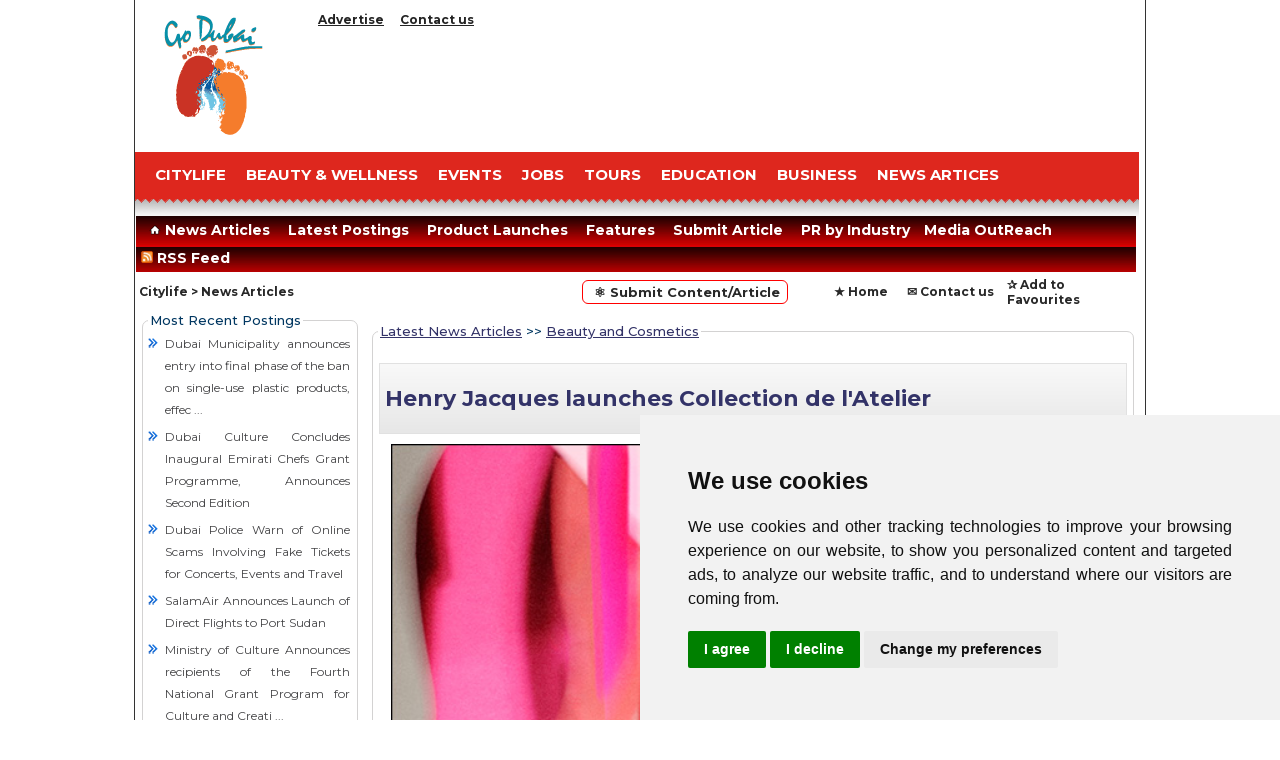

--- FILE ---
content_type: text/html
request_url: https://www.godubai.com/citylife/press_release_page.asp?pr=178515
body_size: 45234
content:

<!DOCTYPE html>
<HTML lang="en">
<HEAD>

<META charset=windows-1256>

<link href="https://fonts.googleapis.com/css2?family=Montserrat:wght@400..700&amp;display=swap" rel="stylesheet">

<title>Henry Jacques launches Collection de l'Atelier</title>

<meta name="description" Content="WHAT IS A ROSE? As a universal symbol, the rose means so many things to so many different people. The flower itself, holds all the powers of nature within its petals. A beauty to the eyes and a wonder to smell.">

<meta http-equiv="Expires" Content="Sunday, October 13, 2024 00:00:00 GMT">
<meta name="viewport" content="width=1024, initial-scale=.35" />
<link rel="canonical" href="https://www.godubai.com/citylife/press_release_page.asp?pr=178515">
<meta name="GPTBot" content="allow">
<meta property="og:url" content="https://www.godubai.com/citylife/press_release_page.asp?pr=178515">
<!-- Open Graph / Facebook -->
<meta property="og:type" content="website">
<meta property="og:locale" content="en_US,ar_AE">
<meta property="og:site_name" content="GoDubai.com">
<meta property="og:logo" content="https://www.godubai.com/Homeimages/logo.png">

<meta property="og:image" content="https://www.godubai.com/citylife/press_images/178515-1.jpg">
<meta property="og:image:secure_url" content="https://www.godubai.com/citylife/press_images/178515-1.jpg">


<meta property="og:image:alt" content="Henry Jacques launches Collection de l'Atelier">
<meta property="og:title" content="Henry Jacques launches Collection de l'Atelier">
<meta property="og:description" content="WHAT IS A ROSE?As a universal symbol  the rose means so many things to so many different people. The flower itself  holds all the powers of nature within its petals. A beauty to the eyes and a wonder to smell.Almost every day  we encounter th">
<script src="/citylife/js/jquery-1.7.1.min.js" async></script>
<script type="text/javascript">var switchTo5x=true;</script>
<SCRIPT LANGUAGE="JavaScript">
<!--  Begin
function  openw1(x)
	{
		window.open("emailpage.asp?pr=" + x,"GoDubai","Width=450,height=300,toolbar=no,statusbars=no");
	}
	
	function  openw2(x)
	{
		window.open("print.asp?pr=" + x,"GoDubai","Width=750,height=500,toolbar=no,statusbars=no,scrollbars=yes");
	}
function  openw3()
	{
		//window.open("PrivicyPolicy.asp","GoDubaiPP","Width=750,height=500,toolbar=no,statusbars=no,scrollbars=yes");
var width  = 790;
 var height = 550;
 var left   = (screen.width  - width)/2;
 var top    = (screen.height - height)/2;
 var params = 'width='+width+', height='+height;
 params += ', top='+top+', left='+left;
 params += ', directories=no';
 params += ', location=no';
 params += ', addressbar=no';
 params += ', menubar=no';
 params += ', resizable=no';
 params += ', scrollbars=yes';
 params += ', status=no';
 params += ', toolbar=no';
 newwin=window.open("PrivicyPolicy.asp",'GoDubaiPP', params);
 if (window.focus) {newwin.focus()}
 return false;
	}
-->
</script>
<link href="https://www.godubai.com/css/goDubai_style.css" rel="stylesheet" type="text/css"/>
<link rel="stylesheet" href="/citylife/css/style.css" type="text/css"/>

<script type="text/javascript" src="/citylife/js/modernizr.custom.28468.js">
</script>
<script async src="https://pagead2.googlesyndication.com/pagead/js/adsbygoogle.js?client=ca-pub-1525267218271370" crossorigin="anonymous"></script>
<style type="text/css">
.PR_author{padding:1px}
.article_author img{float:left;margin:0 10px 10px 0;border:1px solid #999}
.gradient-fill{margin-bottom:7px;border:1px solid #e1e1e1;padding:5px;background-color:#f8f8f8;background-image:-webkit-gradient(linear,0%,0%,0% 100%,from(#f9f9f9),to(#e7e7e7));background-image:-webkit-linear-gradient(top,#f9f9f9,#e7e7e7);background-image:-moz-linear-gradient(top,#f9f9f9,#e7e7e7);background-image:-ms-linear-gradient(top,#f9f9f9,#e7e7e7);background-image:-o-linear-gradient(top,#f9f9f9,#e7e7e7)}
.padding-bottom-no{padding-bottom:5px!important}
.mysides {width:128px;position:fixed;box-sizing:border-box;-moz-box-sizing:border-box;-webkit-box-sizing:border-box;}
#wrapper {  max-width: none; align=center;}
#menuh-container
	{
	}
#menuh
	{
	 padding:0;
	 margin:0;
	 overflow:hidden;
	}
#menuh a
	{
	display:block;
	white-space:nowrap;
	margin:0;
	padding: 5px 5px;
	color: #fff;
	font-family: Montserrat, -apple-system, BlinkMacSystemFont,Arial, Helvetica, sans-serif;
	font-size: 14px;
	font-weight:bold;
	text-decoration: none;
	text-transform: inherit;
	outline: 0 none;
	}
#menuh a:link, #menuh a:visited, #menuh a:active	/* menu at rest */
	{
	color: white;
	text-decoration:none;
	outline: 0 none;
	}
#menuh a:hover						/* menu on mouse-over  */
	{
	color: #646866;
	text-decoration:none;
	}
	
#menuh li.current{		
	background: url(images/menu-hover.png) no-repeat left top;
	cursor: pointer;
}
#menuh a.top_parent, #menuh a.top_parent:hover  /* attaches down-arrow to all top-parents */
	{
	}
	
#menuh a.parent, #menuh a.parent:hover 	/* attaches side-arrow to all parents */
	{
	}

#menuh ul
	{
	list-style:none;
	margin:0;
	padding:0;
	float:left;
	/* width of all menu boxes */
	/* NOTE: For adjustable menu boxes you can comment out the above width rule.
	However, you will have to add padding in the "#menh a" rule so that the menu boxes
	will have space on either side of the text -- try it */
	}

#menuh li
	{
	min-height: 1px;		/* Sophie Dennis contribution for IE7 */
	vertical-align: bottom;		/* Sophie Dennis contribution for IE7 */
	float: left;
	display: block;
	/*background: url(../images/menu-bg.png) no-repeat left top;*/
	outline: 0 none;
	}
#menuh ul ul
	{
	position:absolute;
	z-index:500;
	display:none;
	padding: 1em;
	margin:-1px 0 0 -12px;
	line-height: 25px;
	z-index: 999999999;
	width:15em;
	height: auto;
	overflow:auto;
	overflow-x:hidden;
}
#menuh ul ul {
	background: #b70002;
	}
#menuh ul li li {
	/*background: url(../images/li-hover.png) no-repeat left top;*/
	width: 240px;
	height: 28px !important;
	text-align: left;
	}
#menuh ul li li a {
	color:#ffffff;
	}
#menuh ul li li:hover {
	/*background: url(../images/li-hover.png) no-repeat left top;*/
	}
#menuh ul ul li a {
text-align: left;
padding: 0 0 0 15px;
}
#menuh ul ul ul
{
top:0;
left:100%;
}
div#menuh li:hover
{
cursor:pointer;
z-index:100;
background: url(../images/menu-hover.png) no-repeat left top;
}
div#menuh li:hover ul ul,
div#menuh li li:hover ul ul,
div#menuh li li li:hover ul ul,
div#menuh li li li li:hover ul ul
{display:none;}
div#menuh li:hover ul,
div#menuh li li:hover ul,
div#menuh li li li:hover ul,
div#menuh li li li li:hover ul
{display:block;}
div#menuh li a:hover, div#menuh li a.active {
color: #000 !important;
background: url(../images/li-hover.png) no-repeat left top #faf9f7;
}
/* End CSS Drop Down Menu */
blockquote {
  background: #f9f9f9;
  font-family: Montserrat, -apple-system, BlinkMacSystemFont,Arial, Helvetica, sans-serif;
  border-left: 10px solid #ccc;
  margin: 1.5em 10px;
  padding: 0.5em 10px;
  quotes: "\201C""\201D""\2018""\2019";
}
blockquote:before {
font-family: Montserrat, -apple-system, BlinkMacSystemFont,Arial, Helvetica, sans-serif;
  color: #ccc;
  content: open-quote;
  font-size: 6em;
  line-height: 0.1em;
  margin-right: 0.25em;
  vertical-align: -0.4em;
}
blockquote p {
  display: inline;
}
</style>
<script>window.twttr=(function(d,s,id){var js,fjs=d.getElementsByTagName(s)[0],t=window.twttr||{};if(d.getElementById(id))return t;js=d.createElement(s);js.id=id;js.src="https://platform.twitter.com/widgets.js";fjs.parentNode.insertBefore(js,fjs);t._e=[];t.ready=function(f){t._e.push(f);};return t;}(document,"script","twitter-wjs"));</script>
<style>
            .web{
                font-family: Montserrat, -apple-system, BlinkMacSystemFont,Arial, Helvetica, sans-serif;
                font-size:12px;
                top:10%;border:1px solid #CDCDCD;
                border-radius:10px;
                padding:10px;
                width:68%;
                margin:auto;
            }
            .web h2 a{
                text-decoration:none;
                color:#444;
            }
            .web h2 a:hover{
                text-decoration:underline;
                color:#FF0000;
            }
            .web p{
                line-height:20px;
            }
            .whatsapp{
                background-image: url('images/whatsapp.png'); 
                border: 1px solid #5cbe4a; 
                display: inline-block !important; 
                position: relative; 
                cursor: pointer; 
                text-transform: none; 
                color: #fff; 
                border-radius: 5px; 
                background-color: #5cbe4a; 
                background-repeat: no-repeat; 
                background-position: 5px; 
                line-height: 1.2; 
                text-decoration: none; 
                text-align: left;
                padding: 3px 3px 2px 22px;
                letter-spacing: .5px;
                font-size:12px;
            }
        </style>
       <script type="text/javascript">
            //$(document).ready(function() {
               // $('.whatsapp').on("click", function(e) {
                    //if(/Android|webOS|iPhone|iPad|iPod|BlackBerry|BB10|IEMobile|Opera Mini/i.test(navigator.userAgent) ) {
                       // var article = $(this).attr("data-text");
                       // var weburl = $(this).attr("data-link");
                        //var whats_app_message = encodeURIComponent(article)+" - "+encodeURIComponent(weburl);
                        //var whatsapp_url = "whatsapp://send?text="+whats_app_message;
                        //window.location.href= whatsapp_url;
                    //}else{
                        //alert('This funcation is onlu available on mobile devices.');
                    //}
                //});
            //});
        </script>
</head>
<body Style="margin: 0px;">


<!-- Cookie Consent by https://www.PrivacyPolicies.com -->
<script type="text/javascript" src="//www.privacypolicies.com/public/cookie-consent/4.0.0/cookie-consent.js" charset="UTF-8"></script>
<script type="text/javascript" charset="UTF-8">
document.addEventListener('DOMContentLoaded', function () {
cookieconsent.run({"notice_banner_type":"simple","consent_type":"express","palette":"light","language":"en","page_load_consent_levels":["strictly-necessary"],"notice_banner_reject_button_hide":false,"preferences_center_close_button_hide":false,"website_name":"GoDubai.com","website_privacy_policy_url":"http://www.godubai.com/privacy.asp"});
});
</script>

<noscript>Cookie Consent by <a href="https://www.privacypolicies.com/privacy-policy-generator/" rel="nofollow noopener">Privacy Policies Generator website</a></noscript>
<!-- End Cookie Consent -->
<!--include file="SideBanner.asp"-->
<table id="wrapper" width="1004px" Style="border-left:1px solid #333333; border-right:1px solid #333333;" height=auto cellspacing="0" cellpadding="0" align="center" bgcolor="#ffffff">
  <tr>
    <td>
    	<table cellpadding="0" cellspacing="0" border="0" height="40px">
        	<tr>
            	<td width="175px">&nbsp;</td>
                <td>
                	<ul class="topmenu">		 		 		 				 				 				 	
                    	<!--<li><a href="/lodging/rentacar.asp" Title="Car Rental">Car Rental</a></li>
                        <li><a href="/citylife/yellowpages.asp" Title="GoDubai Yellow Pages"> GoDubai Yellow Pages</a></li>
                        <li><a href="/aboutdubai/index.html" Title="Know Dubai">Know Dubai</a></li>-->
                        <li><a href="/advertise.asp" Title="Advertise">Advertise</a></li>
                        <li><a href="/contact.asp" Title="Contact us">Contact us</a></li>
                       
                    </ul>
                </td>
            </tr>
           
        </table>
    </td>
  </tr>
  <tr>
    <td></td>
  </tr>
<tr>
    <td>
    	<table cellpadding="0" width=100% cellspacing="0" border="0">
			<tr>
				<td width="170px"><a href="../index.asp"><img src="/Homeimages/logo.png" alt="GoDubai" title="GoDubai.com logo" class="logo" align="middle" border="0" /></a></td>
				<td align=center>

<!-- 728 X 90 PR -->
<ins class="adsbygoogle"
     style="display:inline-block;width:728px;height:90px"
     data-ad-client="ca-pub-1525267218271370"
     data-ad-slot="2581464428"></ins>
<script>
(adsbygoogle = window.adsbygoogle || []).push({});
</script>

				</td>
			</tr>
        </table>
    </td>
</tr><tr><td>&nbsp;</td>
  </tr>
  <tr align="left">
    <td height="3" colspan="4" valign="top">
	<!--menu part starts here  -->
	<table width="1004"  border="0" cellspacing="0" cellpadding="0">
      <tr><td>
	<table cellpadding="0" cellspacing="0" border="0" width=100%>
			<tr class="menubg">
				<td height="46">
<ul class="menu">
<!--<li><a href="/touristinfo/">TOURIST INFO</a></li>-->
<li><a href="/citylife/citylife.asp">CITYLIFE</a></li>
<!--<li><a href="/explore/explore.asp">EXPLORE</a>   </li>-->
<!--<li><a href="/dining/">DINING</a></li>-->
<li><a href="/spa_wellness/">Beauty & Wellness</a></li>
<li><a href="/events/">EVENTS</a></li>
<li><a href="/Jobs/">JOBS</a></li>
<li><a href="/tours">TOURS</a></li>
<li><a href="/education/">EDUCATION</a></li>
<li><a href="/business/business.asp">BUSINESS</a></li>
<li><a href="/citylife/press_release.asp">NEWS ARTICES</a></li>
</ul>
				</td>
			</tr>
			<tr>
				<td>
					&nbsp;&nbsp;
				</td>
			</tr>
			<tr>
				<td>
					&nbsp;&nbsp;
				</td>
			</tr>

			<tr>
				<td>
					&nbsp;&nbsp;
				</td>
			</tr>

	</table>
</td></tr>
     <tr>
        <td valign="top"  style="padding-left:1px; padding-right:1px;">
<table width="1000"  border="0" cellspacing="0" cellpadding="0">
		<tr><td height=10></td></tr>
         <tr height="31" style="background-image: url(/citylife/images/orangebg.jpg);" colspan="2">
            	
        <td height=15>
            <div id="menuh" >      
        	<ul>                                        
            	<li><a href="/citylife/press_release.asp">&nbsp; <span><img src="/citylife/images/h-icon.png" alt="Home"/></span> News Articles&nbsp;</a></li>
                <li><a href="/citylife/LatestPR.asp">&nbsp;Latest Postings&nbsp;</a></li>
		<!--<li><a href="Dubai-Shopping-Festivel.asp">&nbsp;DSF Offers&nbsp;</a></li>-->
                <li><a href="/citylife/product_launch.asp">&nbsp;Product Launches&nbsp;</a></li>
                <li><a href="/citylife/interviews.asp">&nbsp;Features&nbsp;</a></li>
		<li><a href="/citylife/press_release_submit.asp">&nbsp;Submit Article&nbsp;</a></li>
		<!--<li><a href="#search">&nbsp;Search &nbsp;&nbsp;</a></li>-->
                <li><a href="#">&nbsp;PR by Industry&nbsp;</a>
                <ul>
                <li><a href="/citylife/Fashion.asp">Fashion</a></li>	
                <li><a href="/citylife/LifeStyle.asp">Lifestyle</a></li>
		<li><a href="/citylife/section.asp?SID=5">Technology</a></li>
		<li><a href="/citylife/section.asp?SID=16">Automobile</a></li>
		<li><a href="/citylife/section.asp?SID=3">Food Industry</a></li>
		<li><a href="/citylife/section.asp?SID=2">Real Estate & Retail</a></li>
		<li><a href="/citylife/section.asp?SID=28">Travel & Tourism</a></li>
		<li><a href="/citylife/section.asp?SID=7">Banking & Investments</a></li>
		<li><a href="/citylife/section.asp?SID=14">Education & Training</a></li>
		<li><a href="/citylife/section.asp?SID=9">Government, Legal & Charity</a></li>
		<li><a href="/citylife/section.asp?SID=12">Healthcare & Medicine</a></li>
		<li><a href="/citylife/section.asp?SID=11">Entertainment & Kids</a></li>
		<li><a href="/citylife/section.asp?SID=11">Event and Exibitions</a></li>
		<li><a href="/citylife/section.asp?SID=17">Others</a></li>
		<!--<li><a href="Energy.asp">Energy</a></li>

		<li><a href="Home-Furniture-Interiors.asp">Home,Furniture & Interiors</a></li>
		<li><a href="Shipping-Logistic.asp">Shipping and Logistic</a></li>--></ul>
                </li>
		<li><a href="/citylife/Media-Outreach.asp">Media OutReach</a></li>
<li><a href="/citylife/rss/rss.xml"><img src="/images/rss.png" width=12 height=12 alt="RSS Feeds" border=0>&nbsp;RSS Feed &nbsp;</a></li>
                </ul>
       		</div>
                </td>
            </tr>
          <tr>
            <td style="padding-left:3px; padding-top:5px;" >
<table width="100%"  border="0" cellspacing="0" cellpadding="0">
              <tr>
                <td width="25%" class="news_more"><a href="/citylife/citylife.asp" class="news_more">Citylife<!--<img src="../images/citylife_mainHead.gif" alt="dubai city life, city tours, dubai hotels" width="119" height="21" border="0">--></a> > <a href=/citylife/press_release.asp class="news_more">News Articles</a></td>
                <td width="40%" align=right><A HREF="/citylife/press_release_submit.asp" class="news_more1">&nbsp; &#9883; Submit Content/Article&nbsp;</a></td>
                <td width="35%" align="right"><table width="100%"  border="0" cellspacing="0" cellpadding="0">
                  <tr>	
                    <td width="13%" align="left">&nbsp;</td>
                    <td width="21%" class="news_more"><a href="/" class="news_more">&#9733; Home</a></td>
                    <td width="29%" class="news_more"><a href="/contact.asp" class="news_more">&#9993; Contact us </a></td>
                    <td width="42%" height="20" class="news_more"><a href="javascript:window.external.AddFavorite('https://www./',%20'Welcome to GoDubai.com')" class="news_more">&#10032; Add to Favourites</a></td>
</tr></table>
</td>
              </tr>
            </table></td>
          </tr>
        </table></td>
        </tr>
    </table>
<!--menu part ends here  -->	
</td></tr>
<tr><td colspan=3 align=center> 
<!-- Banner -->
</td></tr>
<tr><td colspan=3>
<table width=1004>
  <tr>
    <td width="220" valign="top" style="padding:3px; ">
	<!--Body 1st row starts here  -->
	<table width="220"  border="0" cellspacing="0" cellpadding="0">
      <tr>
        <td valign="top">
        </td>
      </tr> <tr>
        <td valign="top" style="padding-bottom:3px; ">
<!--Featured PR starts here  -->
 <fieldset>
<legend>Most Recent Postings</legend>
<table id="lifestyle" class="wh-table" cellspacing="0" cellpadding="0"><tr><td>
		<table width="100%"  border="0" cellpadding="0" cellspacing="0" ><tr><td>
		<ul class=litext><li><a href=/citylife/press_release_page.asp?pr=189530>Dubai Municipality announces entry into final phase of the ban on single-use plastic products, effec ...</a></li>
<li><a href=/citylife/press_release_page.asp?pr=189528>Dubai Culture Concludes Inaugural Emirati Chefs Grant Programme,  Announces Second Edition</a></li>
<li><a href=/citylife/press_release_page.asp?pr=189525>Dubai Police Warn of Online Scams Involving Fake Tickets for Concerts, Events and Travel</a></li>
<li><a href=/citylife/press_release_page.asp?pr=189524>SalamAir Announces Launch of Direct Flights to Port Sudan</a></li>
<li><a href=/citylife/press_release_page.asp?pr=189522>Ministry of Culture Announces recipients of the Fourth National Grant Program for Culture and Creati ...</a></li>
<li><a href=/citylife/press_release_page.asp?pr=189521>Hala Badri and Sultan Sooud Al-Qassemi Commend 'Observers of Change'</a></li>
<li><a href=/citylife/press_release_page.asp?pr=189518>Homage to design purity: range rover sv black makes debut  at design miami</a></li>
<li><a href=/citylife/press_release_page.asp?pr=189515>Nissan and NMC Announce New Initiatives for the NISMO Brand</a></li>
<li><a href=/citylife/press_release_page.asp?pr=189514>Dubai Customs raises intellectual property awareness through innovative workshops under “Neighborhoo ...</a></li>
<li><a href=/citylife/press_release_page.asp?pr=189513>Sheikh Mohammed bin Rashid congratulates Dr Nabil Seidah on Great Arab Minds 2025 Award in Medicine</a></li>
<li><a href=/citylife/press_release_page.asp?pr=189509>Ministry of Sports strengthens phygital sports through a strategic partnership with ASPIRE and Phygi ...</a></li>
<li><a href=/citylife/press_release_page.asp?pr=189507>Dubai International Program for Writing continues to advance knowledge landscape and foster creativi ...</a></li>
<li><a href=/citylife/press_release_page.asp?pr=189502>Hotpack employees lead mangrove planting initiative  at Al Zora Reserve in Ajman</a></li>
<li><a href=/citylife/press_release_page.asp?pr=189501>Max&co. Spring/ Summer 2026</a></li>
<li><a href=/citylife/press_release_page.asp?pr=189500>Lals Group's Pure Bliss Development announces topping out of Bliss Tower at Dubai Land Residence Com ...</a></li>
<li><a href=/citylife/press_release_page.asp?pr=189495>Top Innovators Compete in Taipei as ‘Go Healthy with Taiwan' Finals Spotlight Health-Tech Advances</a></li>
<li><a href=/citylife/press_release_page.asp?pr=189494>Wegovy® pill approved in the US as first oral GLP-1 for weight management</a></li>
<li><a href=/citylife/press_release_page.asp?pr=189491>Al Habtoor Motors propels JAC to new heights in the UAE with launch of three next-generation models</a></li>
<li><a href=/citylife/press_release_page.asp?pr=189488>RTA Launches Transport Data Analysis Laboratory to Deliver Proactive Traffic Flow Solutions</a></li>
<li><a href=/citylife/press_release_page.asp?pr=189486>JAGUAR CELEBRATES 90TH ANNIVERSARY:  Two Visionaries. One Ethos. Ninety Years Apart.</a></li>
</ul>		
</td></tr>
<tr><td colspan=2 class="arial_12pt" align=right><a href="press_release.asp">More News Articles</a></td></tr>
</table> 
</td></tr> </table>
</fieldset>
<!--Featured PR ends here  --></td>
</tr>
<tr><td></td></tr>
<tr>
<td valign="top"  style="padding-bottom:2px; ">
 <!--sections starts here  -->
  			<fieldset>
                                <legend>Featured Sections</legend>
                            	<table id="lifestyle" class="wh-table">
                                <tr><td>
		<table width="100%"  border="0" cellpadding="0" cellspacing="2" ><tr><td style="padding:2px 2px 2px 1px;">
		<div align=left class="litext"><ul class=litext1>
		<li><a href="/citylife/Fashion.asp">Lifestyle</a></li>	
		<li><a href="/citylife/LifeStyle.asp">Fashion</a></li>
		<li><a href="/citylife/section.asp?SID=5">Technology</a></li>
		<li><a href="/citylife/section.asp?SID=16">Automobile</a></li>
		<li><a href="/citylife/section.asp?SID=3">Food Industry</a></li>
		<li><a href="/citylife/section.asp?SID=2">Real Estate-Retail</a></li>
		<li><a href="/citylife/section.asp?SID=28">Travel-Tourism</a></li>
		<li><a href="/citylife/section.asp?SID=7">Banking Investments</a></li>
		<li><a href="/citylife/section.asp?SID=14">Education-Training</a></li>
		<li><a href="/citylife/section.asp?SID=9">Govt-Humanity</a></li>
		<li><a href="/citylife/section.asp?SID=12">Health-Medicine</a></li>
		<li><a href="/citylife/section.asp?SID=11">Entertainment</a></li>
		<li><a href="/citylife/section.asp?SID=11">Event and Exibitions</a></li>
		<li><a href="/citylife/section.asp?SID=17">Others</a></li>
 </ul>
</td></tr>
</table> 
</td></tr></table>
</fieldset>
<!--sections PR ends here  --></td></tr>
<tr><td></td></tr>
<tr><td align=center bgcolor=white style="padding-top:3px;">
<br> <!--Hotel Booking ends here  -->
</td></tr>
<!--Body 1st row ends here  -->
</table>
</td>
    <td width="100%" colspan=0 align="left" valign="top" style="padding-top:10px;">
<table width=100% border=0 cellpadding=2>

<tr><td>
<fieldset>

<table width=100% cellspacing=0 class="arial_12pt">
<legend><a href="/citylife/press_release.asp">Latest News Articles</a> >> <a href="section.asp?SID=1">Beauty and Cosmetics</a></legend></fieldset>
<tr><td><br>
			<div class="PR_author gradient-fill clear padding-bottom-no"><a name="0"><H1 class="arial_12ptH1">Henry Jacques launches Collection de l'Atelier</H1></a></div></td></tr>
		<tr><td class="arial_12pt">

<div align=middle>
			<img src="/citylife/press_images/178515-1.jpg" alt="Henry Jacques launches Collection de l'Atelier" style="padding:1px 1px 10px 1px;" width=725></div>
			<p><strong>WHAT IS A ROSE?</strong></p>

<p>As a universal symbol, the rose means so many things to so many different people. The flower itself, holds all the powers of nature within its petals. A beauty to the eyes and a wonder to smell.</p>

<p>Almost every day, we encounter <em>the notion </em>of the rose: in décor, haute couture, bonbons, the variations are endless&hellip; The true rose, however, remains elusive.</p>

<p>How many times have we smelled a real rose? One that can steal people<span dir="RTL">'</span>s hearts and captivate their minds?</p>

<p><strong>HENRY JACQUES' ROSE</strong></p>

<p>Henry Jacques' journey has been filled with roses. Each with its own personality and secrets. For decades, roses have been a constant in our atelier, and perfume lovers have longed for our rose creations.</p>

<p>Last spring was a turning point: we met a rose like no other, one we did not know existed. As with all great artistic encounters, it felt like destiny, and from it a burst of inspiration and creativity was born... Thrilled by new concepts, always on a quest to innovate, HJ has developed a new collection made from <strong>its first very own rose harvest</strong>, grown on the land of its new Atelier in the South of France.</p>

<p>Its name, <strong><em>Collection de l</em></strong><strong><em><span dir="RTL">'</span></em></strong><strong><em>Atelier</em></strong>, echoes the painter's atelier where dreams take shape. This collection might be HJ&#39;s purest form of creativity, bottled.</p>

<p><strong>A NEW COLOR TO OUR PALETTE</strong></p>

<p>The HJ Rose de Mai absolute extracted from the 2023 harvest is unprecedented, very elegant, soft, and as natural and pure as it comes.</p>

<p>It was like discovering a new colour. A new genesis that plunged HJ into an ocean of possibilities. So bright it drove HJ to multiple compositions, like a painter would have created many shapes, forms, and eventually, pieces of art.</p>

<p>After much consideration, this magnificent absolute gave rise to three creations, a limited-edition trio born of Henry Jacques' savoir-faire and innovation, presented alongside each other in a hand-crafted chest. <em>Collection de L'Atelier</em>, limited to just 500 pieces, will never be recreated.</p>

<p>The first perfume is pure and celebrates the colour - HJ Rose de Mai absolute - in all its glory. As Yves Klein celebrated his blue. The second and the third are bolder, fruits of journeys of trial and error, association, superpositions, cuttings &ndash; two fragrances comparable to the work of Matisse in his late years, when he sculpted colours and contrasts with collages, playing with forms and <span dir="RTL">&lsquo;</span>counter-forms<span dir="RTL">'</span>, always between figuration and abstraction.</p>

<p>&nbsp;</p>

<p><strong>AN ODE TO THE FLEETING MOMENT</strong></p>

<p>Like numbered lithographies, the new limited edition fragrances are an inspired interpretation of a lifetime of creativity and a glimpse into the captivating world of HJ.</p>

<p>To preserve the beauty of the first harvest, and to leave space for future creations from new harvests, the perfumes from <em>Collection de L'Atelier</em> will never be reissued. They will be enjoyed, shared, collected, preserved &ndash; and one day, completely disappear. But their memory will remain.</p>

<p>&nbsp;</p>

<p><strong>THREE NEW FRAGRANCES </strong></p>

<p>The 2023 HJ Rose de Mai absolute has honey notes, which melt to a green herbaceous character. A spicier aspect appears later, giving an unexpected surge of intrigue. It is brought to life through three fragrances, the first an ode to its purity, the others a more playful &ndash; and pioneering &ndash; interpretation.</p>

<p><strong>ROSE SOLEIL</strong> is delicate, warm, and spicy.</p>

<p>Sophisticated and complex, the HJ Rose de Mai absolute plays with notes of clove, sandalwood, patchouli and ylang-ylang. This fragrance is youth in amused wrinkles, recklessness in wisdom, sparkling joy in an unconscious smile. The kind of smile only one who has lived their life to the fullest can make, leading us to lose track of time, enlightening our daily lives.</p>

<p><strong>ROSE TR&#200;S ROSE</strong> is complete, evocative, distinctive.<br />
Refined, pure, statutory. By its uprightness the HJ Rose de Mai absolute is comforting, giving a sense of completion and fulfilment. It is the reassuring hometown, the familiar earth, the centre of gravity we are born from and always come back to. Rose Très Rose is somehow like home.</p>

<p><strong>ROSE AZUR</strong> is charismatic and unexpected.</p>

<p>Enveloped within dry woody notes and zests, the HJ Rose de Mai absolute appears at its will. Just as the soft heart of a strong personality, Rose Azur must be won over. Intriguing and fascinating, impalpable, divine, celestial, almost liminal, the fragrance merges different terroirs for a rich and complex identity to which we cannot help but be attached.</p>

<p>The scents are presented in Les Essences form, the variation of perfume at Henry Jacques' heart, as a tribute to its legacy &ndash; in the line's most generous size, 30ml.<br />
&nbsp;</p>

<p><strong><em>Collection de l</em></strong><strong><em><span dir="RTL">'</span></em></strong><strong><em>Atelier</em></strong><strong> 2023 limited edition of 500 </strong><strong>Boîtes à Parfums</strong><strong>:</strong></p>

<p>1x30ml ROSE TR&#200;S ROSE</p>

<p>1x30ml ROSE SOLEIL</p>

<p>1x30ml ROSE AZUR</p>

<p>Retail price AED 36,640</p>

<p>An additional 10 exclusive chests filled with&nbsp;<em>Collection de l'Atelier&nbsp;</em>in 15ml and 30ml Les Essences flacons will be released later in 2024, one for each of the 10 Henry Jacques boutiques.</p>

<p>If nature allows, each year<span dir="RTL">'</span>s harvest will give birth to a new limited collection. Like this year, it will be a trio &ndash; composed of a fragrance considered the purest, to express the rose of the year<span dir="RTL">'</span>s personality to the fullest, and two others guided by the inspiration of the moment.</p>

<p>Who knows what 2024 will bring?</p>

</td></tr>
<tr><td colspan=2 align=right valign=top><a href="https://twitter.com/godubaicom" class="twitter-follow-button" data-show-count="false" data-lang="en"></A> &nbsp; <!--<div class="fb-send" data-href="/citylife/press_release_page.asp?PR=178515"></div><nobr>-->
&nbsp;  <a data-text="Henry Jacques launches Collection de l'Atelier" data-link="/citylife/press_release_page.asp?pr=178515" class="whatsapp">Share</a>&nbsp;&nbsp;&nbsp;
</td></tr>
<tr><td class="arial_12pt">
<div class="PR_author gradient-fill clear padding-bottom-no">
 <b> Posted by : GoDubai Editorial Team</b> <br> <b>Viewed </b>167456 times<br />
 <b>Posted on </b>: Tuesday, April 16, 2024 &nbsp;<!-- UAE local time (GMT+4)-->
 <br>
    Replication or redistribution in whole or in part is expressly prohibited without the prior written consent of GoDubai.com. <a href="javascript:openw3();">Check our Privicy Policy</a>.
</div>
</td></tr>

<tr><td>
<table width=100% cellpadding=5 class="arial_12pt">
<tr><td width=60 class="PR_author gradient-fill clear padding-bottom-no"><a href="Press_Release_page.asp?Pr=178570"><img src="/citylife/images/arrow-left.png" alt="Previous" width=50 Height=50 border=0></a></td><td class="PR_author gradient-fill clear padding-bottom-no">Previous Story : <b>Glam Beaute's Snugberi Launches Exciting New Products to Pamper Your Little Ones</b></a>
</td></tr></table>
</td></tr>

<tr><td align=right>
<table width=100% cellpadding=5 class="arial_12pt">
<tr><td class="PR_author gradient-fill clear padding-bottom-no" align=right>Next Story : <b>The Tortue Watch: A Perpetually Reinvented Timepiece</b></a><td class="PR_author gradient-fill clear padding-bottom-no" width=60><a href="Press_Release_page.asp?Pr=178482"><img src="/citylife/images/arrow-right.png" alt="Next" width=50 height=50></a></td>
</td></tr></table>


<!--<Font face=arial size="-2">Content Source www.GoDubai.com. Replication or redistribution in whole or in part is expressly prohibited without the prior written consent of GoDubai.com.--></td></tr>
			</td></tr><tr><td>
			<table width=100%>
			<tr>
                    <td width="50%" align=center><img src="images/email.gif" Alt="Email Article" width=17 height=13></td>
                    <td width="50%" align=center><img src="images/print.gif" alt="Print Article" width=17 height=14></td>
                  </tr>

			<tr align="center">
                    <td width="50%" align=center><a href="javascript:openw1(178515);"><font face="arial, helvetica" size="-1">Email this article</a></td>
                    <td width="50%" align=center><a href="javascript:openw2(178515);"><font face="arial, helvetica" size="-1">Print this article</a></td>
                  </tr>
<tr><td colspan=2><br>

<table border="0" cellpadding="0" cellspacing="0" width="100%">

<tr><td colspan=2 align=center>
<div id="fb-root"></div>
<script>(function(d, s, id) {
  var js, fjs = d.getElementsByTagName(s)[0];
  if (d.getElementById(id)) return;
  js = d.createElement(s); js.id = id;
  js.src = "//connect.facebook.net/en_US/all.js#xfbml=1&appId=204561929725915";
  fjs.parentNode.insertBefore(js, fjs);
}(document, 'script', 'facebook-jssdk'));</script>
<div id="fb-root"></div>
<script>(function(d, s, id) {
  var js, fjs = d.getElementsByTagName(s)[0];
  if (d.getElementById(id)) return;
  js = d.createElement(s); js.id = id;
  js.src = "//connect.facebook.net/en_US/all.js#xfbml=1";
  fjs.parentNode.insertBefore(js, fjs);
}(document, 'script', 'facebook-jssdk'));</script>

<div class=displaypanel>
<h2>Comments</h2>
<div class="fb-like" data-href="https://www.facebook.com/godubaiuae?ref=hl" data-width="570" data-height="50" data-colorscheme="dark" data-layout="standard" data-action="like" data-show-faces="false" data-send="false"></div>
<div class="fb-comments" data-href="https://www.godubai.com/citylife/press_release_page.asp?PR=178515" data-colorscheme="light" data-numposts="5" data-width="570"></div>
</div>
</td></tr>
</table>
</td></tr>
</table></td></tr>
 
<tr><td class="arial_12pt"><a href='#top'>Back to Top</a> &nbsp; <div align=right><b>

<a href="press_release.asp?search=">Back to Press Release Section</a>

</B></td></tr>
<!-- mosted Viewed PR -->
<tr><td colspan=2>
<fieldset>
<legend>Most Viewed Press Release posted in the last 7 days</legend>
<table width=100%><tr<td><ul class="litext">
<li><a href=/citylife/press_release_page.asp?pr=189261>The Kylie Jenner-Approved Eyebrow Routine with Benefit Cosmetics!&nbsp;<b>[108457-Views]</b></a>

<li><a href=/citylife/press_release_page.asp?pr=189349>The 90s Are Back (Better Than Ever) with Benefit Cosmetics!&nbsp;<b>[81586-Views]</b></a>

<li><a href=/citylife/press_release_page.asp?pr=189423>Shaklan Group Launches ‘Win a Dream Home' Campaign&nbsp;<b>[27425-Views]</b></a>

<li><a href=/citylife/press_release_page.asp?pr=189304>Emirates Park Zoo & Resort Achieves Certified Autism Center™ (CAC) Designat...&nbsp;<b>[15383-Views]</b></a>

<li><a href=/citylife/press_release_page.asp?pr=189299>Tanishq Returns To Meena Bazaar With Its Biggest, Boldest Flagship, Powerin...&nbsp;<b>[11898-Views]</b></a>

<li><a href=/citylife/press_release_page.asp?pr=189344>Al Masaood Automobiles Returns to Liwa Festival 2026, Showcasing Nissan's I...&nbsp;<b>[8848-Views]</b></a>

<li><a href=/citylife/press_release_page.asp?pr=189388>Ministry of Finance and Khalifa Fund for Enterprise Development Sign MoU to...&nbsp;<b>[8786-Views]</b></a>

<li><a href=/citylife/press_release_page.asp?pr=189338>WHX in Dubai (formerly Arab Health) to debut specialised Biotech & Life Sci...&nbsp;<b>[8577-Views]</b></a>

<li><a href=/citylife/press_release_page.asp?pr=189386>Abu Dhabi's Emirates Park Zoo and Resort launches free bus service from Al ...&nbsp;<b>[8540-Views]</b></a>

<li><a href=/citylife/press_release_page.asp?pr=189293>Etihad Reports November 2025 Traffic Statistics&nbsp;<b>[8233-Views]</b></a>

<li><a href=/citylife/press_release_page.asp?pr=189403>Loco Bear kicks off ‘A Very Loco Winter' festivities&nbsp;<b>[8192-Views]</b></a>

<li><a href=/citylife/press_release_page.asp?pr=189397>V&#242;ya Launches as the First Unified AI-Driven Ecosystem Transforming th...&nbsp;<b>[8175-Views]</b></a>

<li><a href=/citylife/press_release_page.asp?pr=189414>Arabian Center presents a magical Winter Village  for families this festive...&nbsp;<b>[8048-Views]</b></a>

<li><a href=/citylife/press_release_page.asp?pr=189295>Misrah National Mission Underway as 100 Participants Begin 72-Hour Journey ...&nbsp;<b>[7983-Views]</b></a>

<li><a href=/citylife/press_release_page.asp?pr=189389>Zoho Launches Solutions for Enterprise Billing and Spend Management&nbsp;<b>[7913-Views]</b></a>

<li><a href=/citylife/press_release_page.asp?pr=189353>Emirates rolls out retrofitted Boeing 777s with Premium Economy to Beirut a...&nbsp;<b>[7741-Views]</b></a>

<li><a href=/citylife/press_release_page.asp?pr=189405>du achieves UAE first with 5G-Advanced solution, setting new standards for ...&nbsp;<b>[7716-Views]</b></a>

<li><a href=/citylife/press_release_page.asp?pr=189272>Strategic Development Fund Announces Investment and Initial Agreement with ...&nbsp;<b>[7646-Views]</b></a>

<li><a href=/citylife/press_release_page.asp?pr=189387>Louis Philippe Enters Bahrain with its 1st Exclusive Store&nbsp;<b>[7556-Views]</b></a>

<li><a href=/citylife/press_release_page.asp?pr=189276>Dive Into Dubai's Freshest Seafood Festival  at the Waterfront Market&nbsp;<b>[7536-Views]</b></a>

<li><a href=/citylife/press_release_page.asp?pr=189351>Tabreed and Sparklo Join Forces to Boost UAE's Recycling Infrastructure and...&nbsp;<b>[7417-Views]</b></a>

<li><a href=/citylife/press_release_page.asp?pr=189348>Holiday Gift Guide 2025&nbsp;<b>[7302-Views]</b></a>

<li><a href=/citylife/press_release_page.asp?pr=189288>UAE Strengthens Economic Ties with Senegal During Visit Led by HE Al Zeyoud...&nbsp;<b>[7253-Views]</b></a>

<li><a href=/citylife/press_release_page.asp?pr=189333>G-SHOCK Returned to Sole DXB 2025 with a Fresh Lineup and Limited Releases&nbsp;<b>[7167-Views]</b></a>

<li><a href=/citylife/press_release_page.asp?pr=189286>Festive Gift Guide: Warm Up the Holidays with Flava Coffee's Limited Editio...&nbsp;<b>[7154-Views]</b></a>

<li><a href=/citylife/press_release_page.asp?pr=189334>Nikken Sekkei's design for Trump Tower Dubai by Dar Global reimagines high-...&nbsp;<b>[6843-Views]</b></a>

<li><a href=/citylife/press_release_page.asp?pr=189294>UAE Minister of Foreign Trade HE Al Zeyoudi Visits Gabon to Strengthen Bila...&nbsp;<b>[6781-Views]</b></a>

<li><a href=/citylife/press_release_page.asp?pr=189369>Ministry of Culture and Sandooq Al Watan Launch Winter Program 2025 Focused...&nbsp;<b>[6749-Views]</b></a>

<li><a href=/citylife/press_release_page.asp?pr=189279>du and China Telecom Global announce strategic partnership to drive UAE's s...&nbsp;<b>[6626-Views]</b></a>

<li><a href=/citylife/press_release_page.asp?pr=189361>LG signature evolves with ai, redefining premium home appliances at ces 202...&nbsp;<b>[6572-Views]</b></a>

<li><a href=/citylife/press_release_page.asp?pr=189352>EGA and Sunstone to begin construction of anode manufacturing plant in UAE ...&nbsp;<b>[6552-Views]</b></a>

<li><a href=/citylife/press_release_page.asp?pr=189287>UAE and Ireland Hold Inaugural Joint Economic Committee to Strengthen Trade...&nbsp;<b>[6531-Views]</b></a>

<li><a href=/citylife/press_release_page.asp?pr=189437>Ministry of Finance announces Cabinet Resolution on implementing reverse ch...&nbsp;<b>[6453-Views]</b></a>

<li><a href=/citylife/press_release_page.asp?pr=189283>Middle East Leads Global Aviation Profitability in 2026 with Highest Net Pr...&nbsp;<b>[6445-Views]</b></a>

<li><a href=/citylife/press_release_page.asp?pr=189280>Global Aerospace Logistics Signs Two Major MoUs at EDEX, Deepening Industri...&nbsp;<b>[6298-Views]</b></a>

<li><a href=/citylife/press_release_page.asp?pr=189440>Emirates Drug Establishment approves gene replacement therapy for new age g...&nbsp;<b>[6183-Views]</b></a>

<li><a href=/citylife/press_release_page.asp?pr=189345>Explora Journeys and Hilton announce Luxury Ocean Travel partnership with d...&nbsp;<b>[6097-Views]</b></a>

<li><a href=/citylife/press_release_page.asp?pr=189300>Mohammed ben sulayem re-elected as president of the fia&nbsp;<b>[5994-Views]</b></a>

<li><a href=/citylife/press_release_page.asp?pr=189267>Orchid Fertility Dubai Calls for Greater Awareness of Male Infertility as N...&nbsp;<b>[5875-Views]</b></a>

<li><a href=/citylife/press_release_page.asp?pr=189464>Ministry of Finance awarded &quot;Great Place to Work&quot; global certific...&nbsp;<b>[5789-Views]</b></a>



</td></tr>
</table>
</fieldset>
</div>
</td></tr>
</table>
</fieldset>
</td></tr>
</table>	
</td>
   

	</td>
  </tr>
  <tr>
 <td colspan="4">
<table cellpadding="0" cellspacing="0" Border=0><tr class="menubgb">			
</tr>
<tr><td height="25"></td></tr>
<tr>
    <td width="1004px">
<table class="footer" cellpadding="0" cellspacing="0" Border=0>
        	<tr><td>
                <table cellpadding="0" cellspacing="0" Border=0 class="f-table" height="100"><tr>
					<td width="92"><img src="https://www.godubai.com/HomeImages/quick-link.png" alt="Link"/></td>
					<td width="10"></td>
                        <td width="884" class="fmenu">
                         <table width="100%"  border="0" cellspacing="0" cellpadding="0">
							<tr>
								<td height="20"><span class="arial_11pt"><a href="/business/about_sima.asp" class="bottomLink">About Us</a>&nbsp; 
<img src="/Homeimages/icon_f.png" alt="GD" />
<a href="/prayertimings.asp" class="bottomLink">Prayer Timings</a>&nbsp; 
<img src="/Homeimages/icon_f.png" alt="GD" />   <a href="/experts/" class="bottomLink">Online Experts</a>&nbsp; <img src="/Homeimages/icon_f.png" alt="GD" /> 
&nbsp;<a href="/jobs/" class="bottomLink">Jobs in Dubai</a>
&nbsp;  <img src="/Homeimages/icon_f.png" alt="GD" /> &nbsp; <a href="/citylife/press_release.asp" class="bottomLink">Press Release</a>
&nbsp; <img src="/Homeimages/icon_f.png" alt="GD" /> &nbsp; <a href="/contact.asp" class="bottomLink">Contact</a> 
&nbsp; <img src="/Homeimages/icon_f.png" alt="GD" /> &nbsp; <a href="/advt/advertise.asp" class="bottomLink">Contact</a> 

</td>
							</tr>

						</table> 
                       </td>
                    </tr>
                </table>
                </td>
            </tr>
			<tr>
				<td style="text-align:c;">
					<table border=0>
					
						<tr>                          
							<td><b class="ftrmenu"><span style="margin-left: 300px;" class="arial_11pt_linkText"><a href="/business/about_sima.asp" class="arial_11pt_linkText">About Us</a></span>
&nbsp; <img src="/Homeimages/icon_f2.png" alt="GD" />&nbsp;<span class="arial_11pt_linkText"> <a href="/contact.asp" class="arial_11pt_linkText">Contact Us</a></span>

&nbsp; <img src="/Homeimages/icon_f2.png" alt="GD" />&nbsp; <span class="arial_11pt_linkText"><a href="/privacy.asp" class="arial_11pt_linkText">Privacy Policy</a></span>

&nbsp; <img src="/Homeimages/icon_f2.png" alt="GD" />&nbsp; <a href="/sitemap.asp" class="arial_11pt_linkText">Sitemap</a>
</b>                       
						</tr>			<tr><td class="fmenu">
							<span style="margin-left: 109px;">Site Designed and Hosted by Global Innovations, Dubai,
							&copy; 1996-2025, Global Innovations Best Viewed with 1024x768 screen resolution. <br /> 
							</span> <span class="ftrmenu" style="margin-left: 337px;">Please feel free to contact us : <a href="mailto:enquiry@godubai.com"  class="arial_11pt_link">enquiry@godubai.com</a></span></td>
						</tr>					  
					</table>
				</td>
			</tr>
            <tr>
            	<td>&nbsp;</td>
            </tr>
            <tr>
            	<td>&nbsp;</td>
            </tr>
        </table>
	</td>
</tr></table></td>
</tr>
 
	<div id="back-top">
		<p ><a href="#top" class="top_btn"></a> </p>
	</div>


  <!--Footer Ends here  -->
</table>
</td>
</table>

<script>
(function(i,s,o,g,r,a,m){i['GoogleAnalyticsObject']=r;i[r]=i[r]||function(){
(i[r].q=i[r].q||[]).push(arguments)},i[r].l=1*new Date();a=s.createElement(o),
m=s.getElementsByTagName(o)[0];a.async=1;a.src=g;m.parentNode.insertBefore(a,m)
})(window,document,'script','//www.google-analytics.com/analytics.js','ga');

ga('create', 'UA-1367347-1', 'auto');
ga('send', 'pageview');
</script>
</body>
</html>


--- FILE ---
content_type: text/html; charset=utf-8
request_url: https://www.google.com/recaptcha/api2/aframe
body_size: 268
content:
<!DOCTYPE HTML><html><head><meta http-equiv="content-type" content="text/html; charset=UTF-8"></head><body><script nonce="RPn2mnT4BZxpUxzZfMahVA">/** Anti-fraud and anti-abuse applications only. See google.com/recaptcha */ try{var clients={'sodar':'https://pagead2.googlesyndication.com/pagead/sodar?'};window.addEventListener("message",function(a){try{if(a.source===window.parent){var b=JSON.parse(a.data);var c=clients[b['id']];if(c){var d=document.createElement('img');d.src=c+b['params']+'&rc='+(localStorage.getItem("rc::a")?sessionStorage.getItem("rc::b"):"");window.document.body.appendChild(d);sessionStorage.setItem("rc::e",parseInt(sessionStorage.getItem("rc::e")||0)+1);localStorage.setItem("rc::h",'1766765328213');}}}catch(b){}});window.parent.postMessage("_grecaptcha_ready", "*");}catch(b){}</script></body></html>

--- FILE ---
content_type: text/css
request_url: https://www.godubai.com/css/goDubai_style.css
body_size: 3338
content:
/* CSS Document */
body {margin: 0px;}
p {text-align:justify;} 
.news_scroll { font-family:Arial, Helvetica, sans-serif; font-size:11px; color:#CC0000; text-decoration:none; font-weight:bold;}
.whiteBold { font-family:Arial, Helvetica, sans-serif; font-size:12px; font-weight:bold; color:#FFFFFF; padding:5px;}
.whiteBold_h_normal { font-family:Arial, Helvetica, sans-serif; font-size:12px; font-weight:bold; color:#FFFFFF; text-decoration:none;}
.whiteBold_h_normal:hover { color:#ffd556;}
.arial_12pt { font-family:Montserrat, -apple-system, BlinkMacSystemFont,Arial, Helvetica, sans-serif; font-size:12px; color:#282828;text-decoration:none;}
.arial_12ptAr { font-family:Times New Roman,Arial, Helvetica, sans-serif; font-size:16px; color:#282828;text-decoration:none;font-weight:bold;}
.arial_12pt_bold { font-family:Arial, Helvetica, sans-serif; font-size:12px; color:#282828; font-weight:bold;}
.arial_12pt_dark_black { font-family:Arial, Helvetica, sans-serif; font-size:12px; color:#000000; font-weight:bold; text-decoration:none;}
.arial_12pt_dark_black:hover { color:#e2ffc8;}
.arial_12ptH1 { font-family:Montserrat, -apple-system, BlinkMacSystemFont,Arial, Helvetica, sans-serif; font-size:22px;line-height: 30px; color: var(--Color_Grey);text-align:justify;}
.arial_12ptAr { font-family:Arial, Helvetica, sans-serif; font-size:15px; color:#4d4d4d; text-align:justify;font-weight:bold;}
.arial_12ptH2 { font-family:Montserrat, -apple-system, BlinkMacSystemFont,Arial, Helvetica, sans-serif; font-size:15px;line-height: 22px; color: var(--Color_Grey);text-align:justify;text-decoration:none; }
.arial_12ptH2 a{ font-family:Montserrat, -apple-system, BlinkMacSystemFont,Arial, Helvetica, sans-serif; font-size:15px;line-height: 22px; color: var(--Color_Grey);text-align:justify;text-decoration:none; }
.arial_11pt { font-family:Arial, Helvetica, sans-serif; font-size:11px; color:#282828; text-align:justify; margin-top:2px;}
.arial_11pt_bold { font-family:Arial, Helvetica, sans-serif; font-size:11px; color:#282828; font-weight:bold;}
.arial_11pt_red { font-family:Arial, Helvetica, sans-serif; font-size:11px; color:#CC0000; text-align:justify; text-decoration:none;}
.arial_11pt_red:hover { text-decoration:underline;}
.arial_11pt_blue { font-family:Arial, Helvetica, sans-serif; font-size:11px; color:#526acb; text-decoration:none; font-weight:bold;}
.arial_11pt_blue:hover { text-decoration:underline;}
.arial_11pt_black { font-family:Arial, Helvetica, sans-serif; font-size:11px; color:#000000; font-weight:bold; text-decoration:none;}
.textfield {font-family: Arial, Helvetica, sans-serif; font-size: 11px; color: #2B2B2B; padding-left:2px; border:#666666 1px solid; background: #FFFFFF;}
.orangeBold { font-family:Arial, Helvetica, sans-serif; font-size:12px; font-weight:bold; color:#FF6519; padding:2px; padding-left:5px;}
.grey14pt {font-family:Arial, Helvetica, sans-serif; font-size:14px; color:#666666;}
.grey14pt_orange {font-family:Arial, Helvetica, sans-serif; font-size:14px; color:#FF6519;}
.orangeBold_common { font-family:Arial, Helvetica, sans-serif; font-size:12px; font-weight:bold; color:#FF6519;}
.newsHeading { font-family:Arial, Helvetica, sans-serif; font-size:12px; color:#282828; font-weight:bold; padding-bottom:3px; padding-top:3px; text-decoration:none;}
.newsHeading:hover { color:#CC0000;}
.arial_12pt_orange { font-family:Arial, Helvetica, sans-serif; font-size:12px; color:#FF6519; text-decoration:none;}
.arial_12pt_orange:hover { color:#282828; text-decoration:underline; font-weight:bold;}
.news_more { font-family:Montserrat, -apple-system, BlinkMacSystemFont,Arial, Helvetica, sans-serif; font-size:12px; color:#282828; font-weight:bold;text-decoration:none; }
.news_more1 { font-family:Montserrat, -apple-system, BlinkMacSystemFont,Arial, Helvetica, sans-serif; font-size:13px; color:#282828; font-weight:bold; text-decoration:none;border: 1px solid red;border-radius: 6px;padding: 3px}
.news_more:hover { color:#CC0000; text-decoration:none;}
.tour_menu { font-family:Arial, Helvetica, sans-serif; font-size:11px; color:#282828; font-weight:bold; text-decoration:none;}
.tour_menu:hover { color:#CB6000;}
.arial_11pt_linkText { font-family:Arial, Helvetica, sans-serif; font-size:11px; color:#282828; text-decoration:none;}
.arial_11pt_linkText:hover { color:#ff0000; text-decoration:none;}
.arial_11pt_RedBold { font-family:Arial, Helvetica, sans-serif; font-size:11px; color:#CC0000; font-weight:bold; text-decoration:none;}
.arial_11pt_white { font-family:Arial, Helvetica, sans-serif; font-size:11px; color:#ffffff; font-weight:bold;}

.white_11pt { font-family:Arial, Helvetica, sans-serif; font-size:11px; color:#ffffff; text-decoration:none;}
.arial_11pt_Red_link { font-family:Arial, Helvetica, sans-serif; font-size:11px; color:#FFFFFF; font-weight:bold; text-decoration:none;}
.arial_11pt_Red_link:hover { text-decoration:underline;}
.top_nav { font-family:Arial, Helvetica, sans-serif; font-size:11px; color:#FF6519; text-decoration:none;}
.top_nav:hover { color:#2b2b2b;}
.top_nav_bg {border-bottom-style:solid; border-bottom-width:1px; border-bottom-color:#B3B3B3; border-top-style:solid; border-top-width:1px; border-top-color:#B3B3B3;}
.blueTD {border: 1px solid; border-color: #5393C5; border-style: solid;}
.citylife_heading {font-family:Arial, Helvetica, sans-serif; font-size:12px; font-weight:bold; color:#07519A; padding:2px; padding-left:5px; background-color:#EBF3FB; border-bottom:1px solid #5393C5; height:25px;}
.explore_heading {font-family:Arial, Helvetica, sans-serif; font-size:12px; font-weight:bold; color:#437a1e; padding:2px; padding-left:5px; background-color:#e7ffc5; text-decoration:none; border-bottom:1px solid #65ae00; height:25px;}
.explore_head_1 {font-family:Arial, Helvetica, sans-serif; font-size:12px; font-weight:bold; color:#437a1e; text-decoration:none;}
.explore_head_1:hover { text-decoration:underline;}
.arial_11pt_linkBold { font-family:Arial, Helvetica, sans-serif; font-size:11px; color:#FF6519; text-decoration:none; font-weight:bold;}
.arial_11pt_linkBold:hover { color:#2b2b2b; text-decoration:underline;}
.bottomLink { font-family:Arial, Helvetica, sans-serif; font-size:11px; color:#FFFFFF; text-decoration:none;}
.bottomLink:hover { color:#2b2b2b; text-decoration:none;}
.secondRow_menu { font-family:Arial, Helvetica, sans-serif; font-size:11px; color:#55340C; text-decoration:none; background-color:#FFD556; font-weight:bold;}
.secondRow_menu:hover { color:#000000; text-decoration:underline;}
.secondRow_menu_blue { font-family:Arial, Helvetica, sans-serif; font-size:11px; color:#ffffff; text-decoration:none; background-image: url(../images/orangebg.jpg); height:31px; font-weight:bold;}
.secondRow_menu_blue:hover { color:#02234F; text-decoration:underline;}
.secondRow_menu_red { font-family:Arial, Helvetica, sans-serif; font-size:11px; color:#ffffff; text-decoration:none; background-color:#d7130c; font-weight:bold;}
.secondRow_menu_red:hover { color:#02234F; text-decoration:underline;}
.secondRow_menu_pink { font-family:Arial, Helvetica, sans-serif; font-size:11px; color:#ffffff; text-decoration:none; background-color:#b267c5; font-weight:bold;}
.secondRow_menu_pink:hover { color:#e4ff00; text-decoration:underline;}
.secondRow_menu_green { font-family:Arial, Helvetica, sans-serif; font-size:11px; color:#ffffff; text-decoration:none; background-color:#8bc838; font-weight:bold;}
.secondRow_menu_green:hover { color:#225512; text-decoration:underline;}
.secondRow_menu_job { font-family:Arial, Helvetica, sans-serif; font-size:11px; color:#ffffff; text-decoration:none; background-color:#3ec8be; font-weight:bold;}
.secondRow_menu_job:hover { color:#044b46; text-decoration:underline;}
.secondRow_menu_pink_shop { font-family:Arial, Helvetica, sans-serif; font-size:11px; color:#ffffff; text-decoration:none; background-color:#ec008c; font-weight:bold;}
.secondRow_menu_pink_shop:hover { color:#390024; text-decoration:underline;}
.secondRow_menu_lodging { font-family:Arial, Helvetica, sans-serif; font-size:11px; color:#ffffff; text-decoration:none; background-color:#2882ce; font-weight:bold;}
.secondRow_menu_lodging:hover { color:#a4d5ff; text-decoration:underline;}
.secondRow_menu_business { font-family:Arial, Helvetica, sans-serif; font-size:11px; color:#ffffff; text-decoration:none; background-color:#ff5c2a; font-weight:bold;}
.secondRow_menu_blue:hover { color:#ffff00; text-decoration:none;}
.offer_orangeBG { background-color:#FFF7E0; border-bottom: #FEBF14 solid 1px; padding:7px;}
.offer_whiteBG { background-color:#ffffff; border-bottom: #FEBF14 solid 1px; padding:7px;}
.offerHead_16pt { font-family:Arial, Helvetica, sans-serif; font-size:16px; color:#1489B1; font-weight:bold; text-decoration:none;}
.offerHead_12pt { font-family:Arial, Helvetica, sans-serif; font-size:12px; color:#1489B1; font-weight:bold;}
.offer_price {font-family:Arial, Helvetica, sans-serif; font-size:14px; color:#F58500; font-weight:bold; padding-top:7px;}
.offerText { font-family:Arial, Helvetica, sans-serif; font-size:11px; color:#2b2b2b;}
.offer_whiteBold { font-family:Arial, Helvetica, sans-serif; font-size:14px; color:ffffff;}
.offer_Orange_14pt {font-family:Arial, Helvetica, sans-serif; font-size:14px; color:#F58500; font-weight:bold; text-decoration:none;}
.text_blue { font-family:Arial, Helvetica, sans-serif; font-size:11px; font-weight:bold; color:#2754A8;}
.offer_price_orange { font-family:Arial, Helvetica, sans-serif; font-size:12px; font-weight:bold; color:#FF6C00;}
.hotel_pro_bg {background-color:#FFECC6; border-bottom: #FEBF14 solid 1px;}
.hotel_brown_text { font-family:Arial, Helvetica, sans-serif; font-size:11px; color:#282828;}
.hotel_brown_bold { font-family:Arial, Helvetica, sans-serif; font-size:11px; color:#282828; font-weight:bold; text-decoration:none;}
.hotel_brown_bold:hover {text-decoration:underline; color:#0782D4;}
.hotelprofile_head { background-color:#FFB816; font-family:Arial, Helvetica, sans-serif; font-size:16px; font-weight:bold; color:#ffffff;padding-left:5px; height:25px;}
.hotel_16pt_heading {font-family:Arial, Helvetica, sans-serif; font-size:16px; color:#2b2b2b;}
.price_Row_1 { background-color:#D7D7D7; font-family:Arial, Helvetica, sans-serif; font-size:12px; color:#4D4D4D; font-weight:bold; padding:4px; padding-left:10px;}
.price_Row_2 { background-color:#EEEEEE; font-family:Arial, Helvetica, sans-serif; font-size:12px; color:#4D4D4D; padding:4px; padding-left:10px;}
.price_Row_3 { background-color:#E7E7E7; font-family:Arial, Helvetica, sans-serif; font-size:12px; color:#4D4D4D; padding:4px; padding-left:10px;}
.hotel_bottom_txt { font-family:Arial, Helvetica, sans-serif; font-size:10px; color:#666666; line-height:10px;}
.redTD {border: 1px solid; border-color: #d7130c; border-style: solid; }
.featured_prop {border: 1px solid; border-color: #a3b247; border-style: solid; background-color:#eaf2ba;}
.text {font-family:Arial, Helvetica, sans-serif; font-size:11px; color:#2b2b2b;}
.relestate_heading {font-family:Arial, Helvetica, sans-serif; font-size:12px; font-weight:bold; color:#d7130c; padding:2px; padding-left:5px; background-color:#f9e7e9; border-bottom:1px solid #d7130c; height:25px;}
.textfield_real_est {font-family: Arial, Helvetica, sans-serif; font-size: 11px; color: #2B2B2B; padding-left:2px; border:#666666 1px solid; background: #FFFFFF;}
.red_grad_bg { background-image:url(../images/bg_real_style.gif); background-repeat: repeat-x; background-position:bottom; border: 1px solid; border-color: #d7130c; border-style: solid;}
.pinkTD {border: 1px solid; border-color: #d0a2dc; border-style: solid;}
.tourist_heading {font-family:Arial, Helvetica, sans-serif; font-size:12px; font-weight:bold; color:#7d3f8c; padding:2px; padding-left:5px; background-color:#fcf0ff; border-bottom:1px solid #d0a2dc; height:25px;}
.tourist_sub_head{font-family:Arial, Helvetica, sans-serif; font-size:18px; color:#8d36a3;}
.pink_border { border-bottom:1px solid #9468ab;}
.greenTD {border: 1px solid; border-color: #65ae00; border-style: solid;}
.jobs_11pt { font-family:Arial, Helvetica, sans-serif; font-size:11px; color:#125752; text-decoration:none;}
.jobs_11pt:hover { text-decoration:underline; color:#000000;}
.jobs_11pt_bold { font-family:Arial, Helvetica, sans-serif; font-size:11px; color:#125752; font-weight:bold; text-decoration:none;}
.jobs_11pt_bold:hover { text-decoration:underline; color:#000000;}
.jobTD {border: 1px solid; border-color: #36aea5; border-style: solid;}
.job_heading {font-family:Arial, Helvetica, sans-serif; font-size:12px; font-weight:bold; color:#035d56; padding:2px; padding-left:5px; background-color:#ecfbf9; border-bottom:1px solid #36aea5; height:25px;}
.jobs_listing_black { font-family:Arial, Helvetica, sans-serif; font-size:11px; color:#000000; text-decoration:none;}
.jobs_listing_black:hover { color:#ff0000; text-decoration:underline;}
.red_link { font-family:Arial, Helvetica, sans-serif; font-size:11px; color:#CC0000; font-weight:bold; text-decoration:none;}
.red_link:hover { color:#282828; text-decoration:underline;}
.post_jobs { background-color:#fbfca0; border: 1px solid; border-color: #b4b55d; border-style: solid;}
.shopping_TD {border: 1px solid; border-color: #f472bf; border-style: solid; }
.shopiing_heading {font-family:Arial, Helvetica, sans-serif; font-size:12px; font-weight:bold; color:#f054b0; padding:2px; padding-left:5px; background-color:#fff7fd; border-bottom:1px solid #f57cc4; height:25px;}
.hr-1 {width: 100%; height: 1px; margin: 0; margin:-4px 0px -4px 0px; color:#d8d8d8;}
.lodging_TD {border: 1px solid; border-color: #8cc1de; border-style: solid; }
.lodging_heading {font-family:Arial, Helvetica, sans-serif; font-size:12px; font-weight:bold; color:#1b68a9; padding:2px; padding-left:5px; background-color:#f1f7fb; border-bottom:1px solid #8cc1de; height:25px;}
.lodging_small { font-family:Arial, Helvetica, sans-serif; font-size:9px; color:#666666; line-height:10px;}
.lodging_small_red { font-family:Arial, Helvetica, sans-serif; font-size:9px; color:#ff0000; line-height:10px;}
.summer_package { background-color:#ffefc0; font-family:Arial, Helvetica, sans-serif; font-size:11px; color:#535353; font-weight:bold;}
.summer_package_0 { background-color:#ffefc0; font-family:Arial, Helvetica, sans-serif; font-size:11px; color:#535353;}
.summer_package_1 { background-color:#fffad4; font-family:Arial, Helvetica, sans-serif; font-size:11px; color:#535353;}
.Summer_heading {font-family:Arial, Helvetica, sans-serif; font-size:12px; font-weight:bold; color:#2b2b2b; padding:2px; padding-left:5px; background-color:#ffcc00; border-bottom:1px solid #d2a800; height:25px;}
.summer_TD {border: 1px solid; border-color: #d2a800; border-style: solid; }

/* car rental */

.carRent_heading {font-family:Arial, Helvetica, sans-serif; font-size:12px; font-weight:bold; color:#22447d; padding:2px; padding-left:5px; background-color:#f1f5fb; border-bottom:1px solid #8cb5de; height:25px;}
.carRent_TD {border: 1px solid; border-color: #8cb5de; border-style: solid;}
.carRent_bk_1 { background-color:#ffe3e4; border-right:1px solid #d2a800;}
.rent_listing { font-family:Arial, Helvetica, sans-serif; font-size:11px; color:#030a30; padding-left:3px;}
.rent_listing_1 { font-family:Arial, Helvetica, sans-serif; font-size:11px; color:#000000; padding:2px;}
.rent_listing_2 { font-family:Arial, Helvetica, sans-serif; font-size:11px; color:#000000; padding:2px; background-color:#e1ecff;}
.rent_listing_3 { font-family:Arial, Helvetica, sans-serif; font-size:11px; color:#000000; padding:2px; background-color:#ffe7e8;}
.rent_listing_4 { font-family:Arial, Helvetica, sans-serif; font-size:11px; color:#000000; padding:2px; background-color:#def5d6;}
.rent_listing_5 { font-family:Arial, Helvetica, sans-serif; font-size:11px; color:#000000; padding:2px; background-color:#fff2d8;}

/* car rental */
.textfield_car_rental {font-family: Arial, Helvetica, sans-serif; font-size: 11px; color: #2B2B2B; padding-left:2px; border:#9098a7 1px solid; background: #f1f4ee;}

/* business */
.business_heading {font-family:Arial, Helvetica, sans-serif; font-size:12px; font-weight:bold; color:#ff5c2a; padding:2px; padding-left:5px; background-color:#fff7f1; border-bottom:1px solid #ff936f; height:25px;}
.business_TD {border: 1px solid; border-color: #ff936f; border-style: solid; }


/* education */
.secondRow_edu { font-family:Arial, Helvetica, sans-serif; font-size:11px; color:#ffffff; text-decoration:none; background-color:#ffb739; font-weight:bold;}
.secondRow_edu:hover { color:#6b3308; text-decoration:underline;}
.edu_heading { font-family:Arial, Helvetica, sans-serif; font-size:16px; color:#2b2b2b;}
.edu_menu { font-family:Arial, Helvetica, sans-serif; font-size:12px; color:#2b2b2b; text-decoration:none;}
.edu_menu:hover { color:#2b2b2b; font-weight:bold;}
.edu_menu_bold { font-family:Arial, Helvetica, sans-serif; font-size:12px; color:#ba4b08; font-weight:bold;}
.dubai_schools { font-family:Arial, Helvetica, sans-serif; font-size:16px; font-weight:bold; color:#2b2b2b; background-color:#fffee6; border: 1px solid; border-color: #ffb739; border-style: solid; padding:5px; }
.edu_right_bdr {border-right:1px solid #e3e3e3;}
.edu_school_name { font-family:Arial, Helvetica, sans-serif; font-size:12px; color:#f46a04; font-weight:bold;}

/* showtime */
.secondRow_ST { font-family:Arial, Helvetica, sans-serif; font-size:11px; color:#ffffff; text-decoration:none; background-color:#e45b54; font-weight:bold;}
.secondRow_ST:hover { color:#fff000; text-decoration:underline;}
.Show_bg_tiling { background-image: url(../images/show_bg_1.gif); border:1px solid #d9d9d9;}
.Show_bg_red { background-color:#e03337; border-bottom:3px solid #2b2b2b;}
.show_textfield {font-family: Arial, Helvetica, sans-serif; font-size: 11px; color: #2b2b2b; background: #ffffff;}
.whiteNormal { font-family:Arial, Helvetica, sans-serif; font-size:12px; color:#FFFFFF; padding:0px;}
.white_show_bold { font-family:Arial, Helvetica, sans-serif; font-size:12px; color:#FFFFFF; padding:0px; font-weight:bold;}
.show_theatre_inner { background-color:#FFFFFF; border:1px solid #818181;}
.show_yellow_bg {background-color:#f3f09d; border:1px solid #818181;}
.show_Light_yellow_bg {background-color:#ffffee; border:1px solid #818181;}

/* yellow pages */

.YP_arial_16_normal { font-family:Arial, Helvetica, sans-serif; font-size:16px; color:#2b2b2b;}
.YP_arial_16 { font-family:Arial, Helvetica, sans-serif; font-size:16px; color:#2b2b2b; font-weight:bold;}
.YP_arial_12 { font-family:Arial, Helvetica, sans-serif; font-size:12px; color:#b35000; font-weight:bold; text-decoration:none;}
.YP_arial_12:hover { color:#2b2b2b;}
.YP_arial_black { font-family:Arial, Helvetica, sans-serif; font-size:12px; color:#2b2b2b; text-decoration:none;}
.YP_arial_black:hover { color:#CC3300; font-weight:bold;}
.YP_arial_black_bold { font-family:Arial, Helvetica, sans-serif; font-size:12px; color:#2b2b2b; font-weight:bold;}

.YP_subscribe_TD {border: 1px solid; border-color: #888888; border-style: solid; background-color:#eaeaea; padding:10px;}
.YP_T_Field {font-family: Arial, Helvetica, sans-serif; font-size: 12px; color: #2B2B2B; padding-left:2px; border:#888888 1px solid; background: #FFFFFF;}
.YP_grey_TD { background-color:#f1f1f1; border-bottom: 1px solid #cfcfcf;}
.YP_arial_14pt {font-family:Arial, Helvetica, sans-serif; font-size:13px; color:#2b2b2b; font-weight:bold;}
.YP_arial_14pt_Blue {font-family:Arial, Helvetica, sans-serif; font-size:13px; color:#1DB5DC; font-weight:bold; border: 1px solid; border-color: #999999; border-style: solid; background-color:#ffffff; padding:5px;}
.YP_TD_001 {border: 1px solid; border-color: #ddddc2; border-style: solid; background-color:#fefee6; padding:10px;}
.YP_TD_002 {border: 1px solid; border-color: #f3d3b8; border-style: solid; background-color:#fef1e6; padding:10px;}
.YP_TD_003 {border: 1px solid; border-color: #c1e0c6; border-style: solid; background-color:#dcf4e0; padding:10px;}
.YP_TD_004 {border: 1px solid; border-color: #e3c2da; border-style: solid; background-color:#ffe9f9; padding:10px;}
.YP_TD_005 {border: 1px solid; border-color: #c7e2f0; border-style: solid; background-color:#e5f6ff; padding:10px;}
.YP_TD_006 {border: 1px solid; border-color: #d8d5d5; border-style: solid; background-color:#f4f4f4; padding:10px;}
.YP_TD_007 {border: 1px solid; border-color: #dfe5c8; border-style: solid; background-color:#faffe5; padding:10px;}
.YP_TD_008 {border: 1px solid; border-color: #dfe1e9; border-style: solid; background-color:#f4f6ff; padding:10px;}
.YP_TD_orange{background-color:#ffca60; border-bottom: 1px solid #bd740d; border-top: 1px solid #bd740d; height:25px; text-align:center;}
.YP_TD_blue{background-color:#1db5dc; border-bottom: 1px solid #1185a3; border-left: 1px solid #1185a3; border-top: 1px solid #1185a3;height:25px; text-align:center;}
.YP_listing_orange_act{font-family:Arial, Helvetica, sans-serif; font-size:12px; font-weight:bold; color:#2b2b2b; text-decoration:none}
.YP_listing_orange_act:hover{text-decoration:none; color:#b05d13;}
.YP_listing_blue {font-family:Arial, Helvetica, sans-serif; font-size:12px; font-weight:bold; color:#ffffff; text-decoration:none;}
.YP_listing_blue:hover {text-decoration:none; color:#c1f2ff;}
.YP_list_head { font-family:Arial, Helvetica, sans-serif; font-size:20px; color:#929292;}
.YP_Tour_active { font-family:Arial, Helvetica, sans-serif; font-size:11px; color:#CC0000; font-weight:bold; text-decoration:none;}
.TD-showtime { background-color:#f3f09d; border: 1px solid; border-color: #e2b86f; border-style: solid;}
.YP-third_row_TD {background-color:#e0e0e0; border-bottom: 1px solid #cfcfcf;}
.YP-third_row_Yellow {background-color:#d9e5aa; border-bottom: 1px solid #768149;}
/* dining styles */
.secondRow_menu_dining { font-family:Arial, Helvetica, sans-serif; font-size:11px; color:#FFFFFF; text-decoration:none; background-color:#e31c04; font-weight:bold;}
.secondRow_menu_dining:hover { color:#ffeb44; text-decoration:underline;}
.dining_TD {border: 1px solid; border-color: #e31c04; border-style: solid;}
.dining_heading {font-family:Arial, Helvetica, sans-serif; font-size:12px; font-weight:bold; color:#FFFFFF; padding:2px; padding-left:5px; background-color:#e31c04; text-decoration:none; border-bottom:1px solid #e31c04; height:25px;}
.dining_TD_Heading {font-family:Arial, Helvetica, sans-serif; font-size:12px; font-weight:bold; color:#e31c04; padding:2px; padding-left:5px; background-color:#fffeed; text-decoration:none; border-bottom:1px solid #e31c04; height:25px;}

/* Know Dubai styles */
.secondRow_menu_KD { font-family:Arial, Helvetica, sans-serif; font-size:11px; color:#FFFFFF; text-decoration:none; background-color:#55c4bc; font-weight:bold;}
.secondRow_menu_KD:hover { color:#1e3231; text-decoration:underline;}
.KD_14_brown_bold { font-family:Arial, Helvetica, sans-serif; font-size:14px; color:#855f3b; font-weight:bold;}
.KD_brown_text { font-family:Arial, Helvetica, sans-serif; font-size:11px; color:#76634a; text-align:justify;}
.KD_brown_text_bold { font-family:Arial, Helvetica, sans-serif; font-size:11px; color:#76634a; font-weight:bold;}
.KD_brown_text_bold:hover {color:#bc5c00; text-decoration:none;}
.KD_green_head { font-family:Arial, Helvetica, sans-serif; font-size:12px; font-weight:bold; color:#FFFFFF; background-color:#55c4bc; border-bottom:solid 1px #5d7775; border-top:solid 1px #5d7775; padding:4px 4px 4px 10px; }
.KD_green_head_com { font-family:Arial, Helvetica, sans-serif; font-size:14px; font-weight:bold; color:#00978c;}
.KD_small_grey { font-family:Arial, Helvetica, sans-serif; font-size:12px; color:#686868; text-decoration:none; font-weight:bold;}
.KD_small_grey:hover { color:#CC3300; font-weight:bold;}
.KD_small_grey_11 { font-family:Arial, Helvetica, sans-serif; font-size:11px; color:#686868; text-decoration:none;}
.KD_small_grey_bold { font-family:Arial, Helvetica, sans-serif; font-size:12px; color:#505050; text-decoration:none; font-weight:bold;}
.KD_small_grey_bold:hover { color:#CC3300; font-weight:bold; text-decoration:underline;}
.KD_small_bold { font-family:Arial, Helvetica, sans-serif; font-size:11px; color:#505050; text-decoration:none; font-weight:bold;}
.KD_small_bold:hover { color:#CC3300; font-weight:bold; text-decoration:underline;}
.KD_Red_bold { font-family:Arial, Helvetica, sans-serif; font-size:11px; color:#e60000; text-decoration:none; font-weight:bold;}
.KD_Red_bold:hover { color:#2b2b2b; font-weight:bold; text-decoration:underline;}
.KD_TD { background-color:#f8f8f8; border:#e7e7e7 1px solid;}
/* Know Dubai styles */
